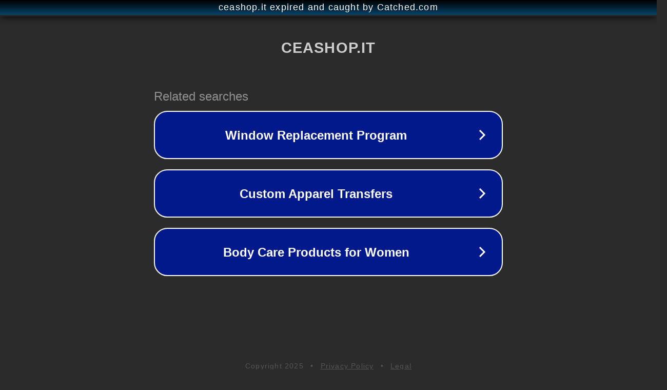

--- FILE ---
content_type: text/html; charset=utf-8
request_url: https://www.ceashop.it/shop/category/19831127/shampoo-spray
body_size: 1094
content:
<!doctype html>
<html data-adblockkey="MFwwDQYJKoZIhvcNAQEBBQADSwAwSAJBANDrp2lz7AOmADaN8tA50LsWcjLFyQFcb/P2Txc58oYOeILb3vBw7J6f4pamkAQVSQuqYsKx3YzdUHCvbVZvFUsCAwEAAQ==_krybWMuH4K5mOwuCJSUBzprlPtHoa/D/z0HCeasY41A+/udcIht5A/p3I8+4obt2VFuLdv7K6knn7ie6bFMwqg==" lang="en" style="background: #2B2B2B;">
<head>
    <meta charset="utf-8">
    <meta name="viewport" content="width=device-width, initial-scale=1">
    <link rel="icon" href="[data-uri]">
    <link rel="preconnect" href="https://www.google.com" crossorigin>
</head>
<body>
<div id="target" style="opacity: 0"></div>
<script>window.park = "[base64]";</script>
<script src="/bAXCyqwGZ.js"></script>
</body>
</html>
